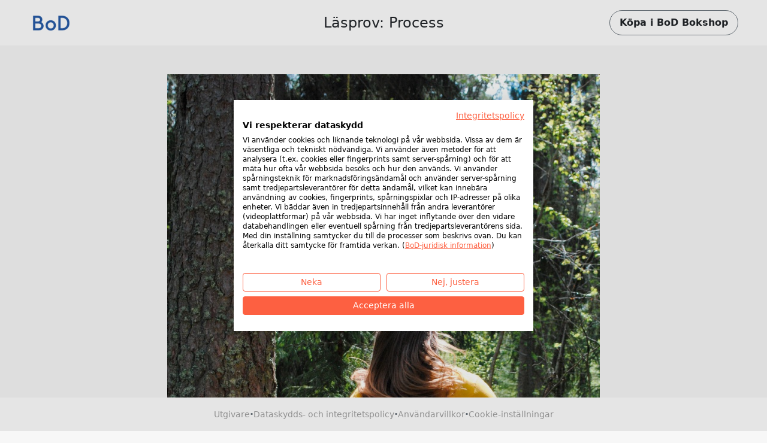

--- FILE ---
content_type: text/html; charset=utf-8
request_url: https://www.bod.se/booksample?json=https%3A%2F%2Fwww.bod.se%2Fgetjson.php%3Fobjk_id%3D3407416%26hash%3D58c93f7f89cb0f8ec3425a96350b2b64
body_size: 1749
content:
<!DOCTYPE html>
<html>
    <head>
        <title>BoD-läsprov: Process</title>

        <meta http-equiv="content-type" content="text/html; charset=utf-8">
        <meta name="viewport" content="width=device-width, initial-scale=1, maximum-scale=1">
        <meta name="apple-mobile-web-app-capable" content="yes"/>

        <meta property="og:url" content="https://bokshop.bod.se/process-cathrin-karlstroem-9789179692001"/>
        <meta property="og:title" content="BoD-läsprov: Process av Karlström, Cathrin"/>
        <meta property="og:description" content="Ibland tar det tid att växa, att frigöra sig och hitta sin egen väg. Det är en process. Jag levde i många år i en relation där mina gränser suddades ut och mitt värde karvades bort bit för bit. Den här boken handlar om processen att finna mig själv och min väg efter skilsmässan. Det är dikter om sorg och kärlek och om livet som måste levas på mitt sätt och ingen annans."/>
        <meta property="og:image" content="{COVER_URL}"/>

        <link rel="shortcut icon" href="/fileadmin/bod/build/images/favicon.ico">
        <link href="https://cdn.jsdelivr.net/npm/bootstrap@5.0.2/dist/css/bootstrap.min.css" rel="stylesheet" integrity="sha384-EVSTQN3/azprG1Anm3QDgpJLIm9Nao0Yz1ztcQTwFspd3yD65VohhpuuCOmLASjC" crossorigin="anonymous">
        <link type="text/css" rel="stylesheet" href="/fileadmin/booksample/build/css/booksample.min.css">
    </head>

    <body class="bg-bodgrey-light">

        <div class="container-fluid g-0">
            <div class="row g-0">
                <header id="header" class="bg-white px-3 px-lg-5 py-3 d-flex align-items-center sticky-top">
                    <div class="col-auto col-lg-3">
                        <div class="dropdown">
                            <a href="#" class="d-block" id="logoDropdown" data-bs-toggle="dropdown" aria-expanded="false">
                                <img class="m-0 logo-width" src="https://my.bod.de/assets/img/bod-logo.4f0f21f17cc7e20fc350.png" >
                            </a>
                            <ul id="dropdown-menu" class="dropdown-menu dropdown-bodblue-light text-center border-0 rounded-0" aria-labelledby="logoDropdown">
                                <li><a href="https://www.bod.se" class="dropdown-item text-dark">BoD:s webbsida</a></li>
                                <li><hr class="dropdown-divider"></li>
                                <li><a href="https://bokshop.bod.se" class="dropdown-item text-dark">BoD Bokshop</a></li>
                                <li><hr class="dropdown-divider"></li>
                                <li><a href="https://blogg.bod.se" class="dropdown-item text-dark">Blogg</a></li>
                            </ul>
                        </div>
                    </div>
                    <div class="col col-lg-6 text-start text-lg-center px-4 text-truncate overflow-hidden text-nowrap">
                        <h1 class="h4 m-0 py-2 text-truncate overflow-hidden">Läsprov: Process</h1>
                    </div>

                    <div class="col-auto col-lg-3 text-end">
                        <a id="shopButton" href="https://bokshop.bod.se/process-cathrin-karlstroem-9789179692001" class="btn btn-outline-light text-dark rounded-pill fw-bold py-2 px-3 border-secondary d-none d-lg-inline-block">
                            Köpa i BoD Bokshop
                        </a>

                        <a id="shopButtonBoDShop" href="https://bokshop.bod.se/process-cathrin-karlstroem-9789179692001" class="btn btn-link text-dark fw-bold d-none d-lg-inline-block">
                            Tillbaka till artikeln
                        </a>

                        <a href="https://bokshop.bod.se/process-cathrin-karlstroem-9789179692001" class="btn btn-outline-light text-dark rounded-pill fw-bold py-2 px-3 border-secondary d-inline-block d-lg-none">
                            BoD Bokshop
                        </a>
                    </div>
                </header>

                <div id="imageContainer" class="d-flex flex-column align-items-center mt-5 mb-4"></div>

                <footer class="bg-white py-3 px-3 d-flex flex-wrap gap-2 align-items-center justify-content-center fixed-md-bottom">
                    <a class="text-decoration-none small" href="//www.bod.se/utgivare.html" target="_blank">Utgivare</a>
                    <span class="text-muted fw-bold">·</span>
                    <a class="text-decoration-none small" href="//www.bod.se/dataskydds-och-integritetspolicy.html" target="_blank">Dataskydds- och integritetspolicy</a>
                    <span class="text-muted fw-bold">·</span>
                    <a class="text-decoration-none small" href="http://www.bod.se/bod-anvandarvillkor.html" target="_blank">Användarvillkor</a>
                    <span class="text-muted fw-bold">·</span>
                    <a class="text-decoration-none small cursor-pointer" onclick="window.cookiefirst_show_settings()">Cookie-inställningar</a>
                </footer>
            </div>
        </div>


        <script src="https://consent.cookiefirst.com/sites/bod.se-6ea00c09-47c7-4abe-b876-ac001fba484a/consent.js"></script>
        <script src="https://cdn.jsdelivr.net/npm/bootstrap@5.0.2/dist/js/bootstrap.bundle.min.js" integrity="sha384-MrcW6ZMFYlzcLA8Nl+NtUVF0sA7MsXsP1UyJoMp4YLEuNSfAP+JcXn/tWtIaxVXM" crossorigin="anonymous"></script>
        <script type="text/javascript">
            var images = ['https://s3.hamburg-cloud.de/leseproben/58c93f7f89cb0f8ec3425a96350b2b64_u1.jpg','https://s3.hamburg-cloud.de/leseproben/58c93f7f89cb0f8ec3425a96350b2b64_bb_01.jpg','https://s3.hamburg-cloud.de/leseproben/58c93f7f89cb0f8ec3425a96350b2b64_bb_02.jpg','https://s3.hamburg-cloud.de/leseproben/58c93f7f89cb0f8ec3425a96350b2b64_bb_03.jpg','https://s3.hamburg-cloud.de/leseproben/58c93f7f89cb0f8ec3425a96350b2b64_bb_04.jpg','https://s3.hamburg-cloud.de/leseproben/58c93f7f89cb0f8ec3425a96350b2b64_bb_05.jpg','https://s3.hamburg-cloud.de/leseproben/58c93f7f89cb0f8ec3425a96350b2b64_bb_06.jpg','https://s3.hamburg-cloud.de/leseproben/58c93f7f89cb0f8ec3425a96350b2b64_bb_07.jpg','https://s3.hamburg-cloud.de/leseproben/58c93f7f89cb0f8ec3425a96350b2b64_bb_08.jpg','https://s3.hamburg-cloud.de/leseproben/58c93f7f89cb0f8ec3425a96350b2b64_bb_09.jpg','https://s3.hamburg-cloud.de/leseproben/58c93f7f89cb0f8ec3425a96350b2b64_bb_10.jpg','https://s3.hamburg-cloud.de/leseproben/58c93f7f89cb0f8ec3425a96350b2b64_bb_11.jpg','https://s3.hamburg-cloud.de/leseproben/58c93f7f89cb0f8ec3425a96350b2b64_bb_12.jpg','https://s3.hamburg-cloud.de/leseproben/58c93f7f89cb0f8ec3425a96350b2b64_bb_13.jpg','https://s3.hamburg-cloud.de/leseproben/58c93f7f89cb0f8ec3425a96350b2b64_bb_14.jpg','https://s3.hamburg-cloud.de/leseproben/58c93f7f89cb0f8ec3425a96350b2b64_bb_15.jpg','https://s3.hamburg-cloud.de/leseproben/58c93f7f89cb0f8ec3425a96350b2b64_bb_16.jpg','https://s3.hamburg-cloud.de/leseproben/58c93f7f89cb0f8ec3425a96350b2b64_bb_17.jpg','https://s3.hamburg-cloud.de/leseproben/58c93f7f89cb0f8ec3425a96350b2b64_bb_18.jpg','https://s3.hamburg-cloud.de/leseproben/58c93f7f89cb0f8ec3425a96350b2b64_bb_19.jpg','https://s3.hamburg-cloud.de/leseproben/58c93f7f89cb0f8ec3425a96350b2b64_bb_20.jpg','https://s3.hamburg-cloud.de/leseproben/58c93f7f89cb0f8ec3425a96350b2b64_u4.jpg'];
        </script>
        <script src="/fileadmin/booksample/build/js/booksample.min.js"></script>
    </body>
</html>
